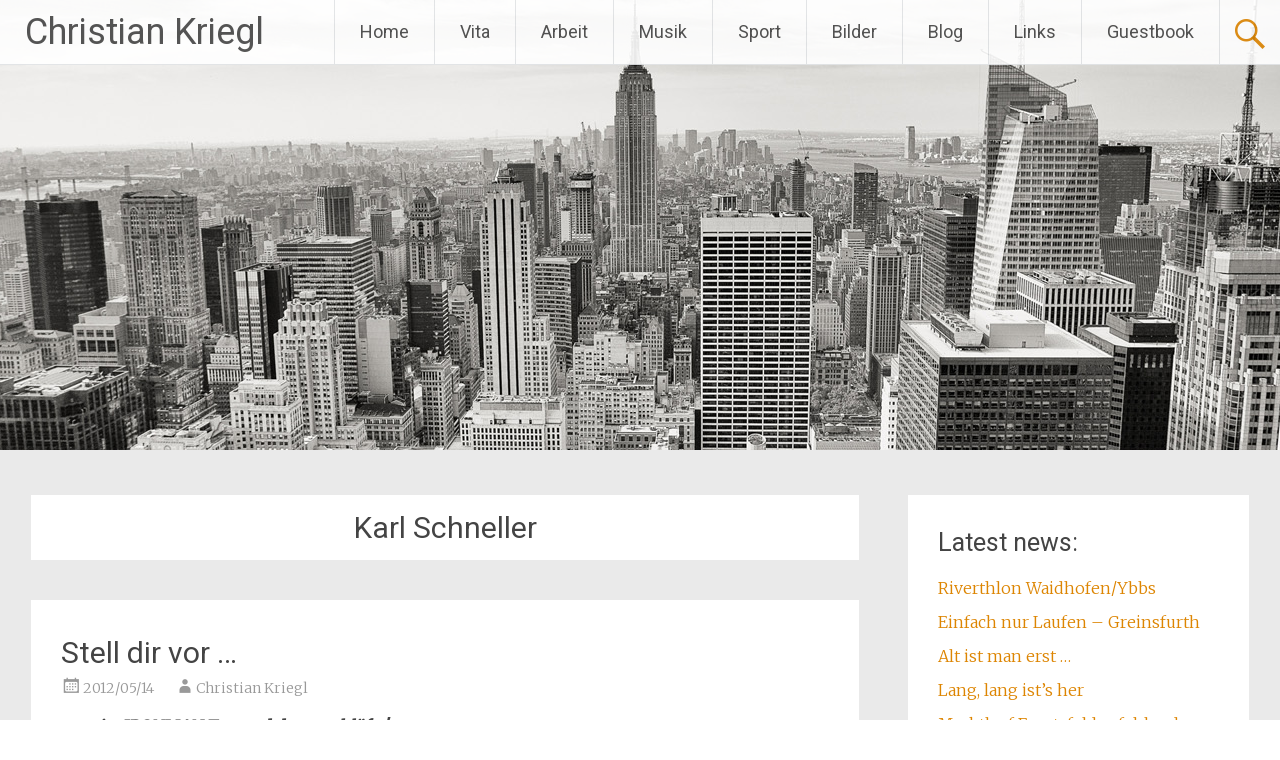

--- FILE ---
content_type: text/html; charset=UTF-8
request_url: http://www.reibl.eu/news/tag/karl-schneller/
body_size: 77234
content:
<!DOCTYPE html>
<html lang="de">
<head>
<meta charset="UTF-8">
<meta name="viewport" content="width=device-width, initial-scale=1">
<link rel="profile" href="https://gmpg.org/xfn/11">
<title>Karl Schneller &#8211; Christian Kriegl</title>
<meta name='robots' content='max-image-preview:large' />
<link rel='dns-prefetch' href='//secure.gravatar.com' />
<link rel='dns-prefetch' href='//stats.wp.com' />
<link rel='dns-prefetch' href='//fonts.googleapis.com' />
<link rel='dns-prefetch' href='//v0.wordpress.com' />
<link rel='dns-prefetch' href='//i0.wp.com' />
<link rel="alternate" type="application/rss+xml" title="Christian Kriegl &raquo; Feed" href="http://www.reibl.eu/feed/" />
<link rel="alternate" type="application/rss+xml" title="Christian Kriegl &raquo; Kommentar-Feed" href="http://www.reibl.eu/comments/feed/" />
<link rel="alternate" type="application/rss+xml" title="Christian Kriegl &raquo; Karl Schneller Schlagwort-Feed" href="http://www.reibl.eu/news/tag/karl-schneller/feed/" />
<style id='wp-img-auto-sizes-contain-inline-css' type='text/css'>
img:is([sizes=auto i],[sizes^="auto," i]){contain-intrinsic-size:3000px 1500px}
/*# sourceURL=wp-img-auto-sizes-contain-inline-css */
</style>
<style id='wp-emoji-styles-inline-css' type='text/css'>

	img.wp-smiley, img.emoji {
		display: inline !important;
		border: none !important;
		box-shadow: none !important;
		height: 1em !important;
		width: 1em !important;
		margin: 0 0.07em !important;
		vertical-align: -0.1em !important;
		background: none !important;
		padding: 0 !important;
	}
/*# sourceURL=wp-emoji-styles-inline-css */
</style>
<style id='wp-block-library-inline-css' type='text/css'>
:root{--wp-block-synced-color:#7a00df;--wp-block-synced-color--rgb:122,0,223;--wp-bound-block-color:var(--wp-block-synced-color);--wp-editor-canvas-background:#ddd;--wp-admin-theme-color:#007cba;--wp-admin-theme-color--rgb:0,124,186;--wp-admin-theme-color-darker-10:#006ba1;--wp-admin-theme-color-darker-10--rgb:0,107,160.5;--wp-admin-theme-color-darker-20:#005a87;--wp-admin-theme-color-darker-20--rgb:0,90,135;--wp-admin-border-width-focus:2px}@media (min-resolution:192dpi){:root{--wp-admin-border-width-focus:1.5px}}.wp-element-button{cursor:pointer}:root .has-very-light-gray-background-color{background-color:#eee}:root .has-very-dark-gray-background-color{background-color:#313131}:root .has-very-light-gray-color{color:#eee}:root .has-very-dark-gray-color{color:#313131}:root .has-vivid-green-cyan-to-vivid-cyan-blue-gradient-background{background:linear-gradient(135deg,#00d084,#0693e3)}:root .has-purple-crush-gradient-background{background:linear-gradient(135deg,#34e2e4,#4721fb 50%,#ab1dfe)}:root .has-hazy-dawn-gradient-background{background:linear-gradient(135deg,#faaca8,#dad0ec)}:root .has-subdued-olive-gradient-background{background:linear-gradient(135deg,#fafae1,#67a671)}:root .has-atomic-cream-gradient-background{background:linear-gradient(135deg,#fdd79a,#004a59)}:root .has-nightshade-gradient-background{background:linear-gradient(135deg,#330968,#31cdcf)}:root .has-midnight-gradient-background{background:linear-gradient(135deg,#020381,#2874fc)}:root{--wp--preset--font-size--normal:16px;--wp--preset--font-size--huge:42px}.has-regular-font-size{font-size:1em}.has-larger-font-size{font-size:2.625em}.has-normal-font-size{font-size:var(--wp--preset--font-size--normal)}.has-huge-font-size{font-size:var(--wp--preset--font-size--huge)}.has-text-align-center{text-align:center}.has-text-align-left{text-align:left}.has-text-align-right{text-align:right}.has-fit-text{white-space:nowrap!important}#end-resizable-editor-section{display:none}.aligncenter{clear:both}.items-justified-left{justify-content:flex-start}.items-justified-center{justify-content:center}.items-justified-right{justify-content:flex-end}.items-justified-space-between{justify-content:space-between}.screen-reader-text{border:0;clip-path:inset(50%);height:1px;margin:-1px;overflow:hidden;padding:0;position:absolute;width:1px;word-wrap:normal!important}.screen-reader-text:focus{background-color:#ddd;clip-path:none;color:#444;display:block;font-size:1em;height:auto;left:5px;line-height:normal;padding:15px 23px 14px;text-decoration:none;top:5px;width:auto;z-index:100000}html :where(.has-border-color){border-style:solid}html :where([style*=border-top-color]){border-top-style:solid}html :where([style*=border-right-color]){border-right-style:solid}html :where([style*=border-bottom-color]){border-bottom-style:solid}html :where([style*=border-left-color]){border-left-style:solid}html :where([style*=border-width]){border-style:solid}html :where([style*=border-top-width]){border-top-style:solid}html :where([style*=border-right-width]){border-right-style:solid}html :where([style*=border-bottom-width]){border-bottom-style:solid}html :where([style*=border-left-width]){border-left-style:solid}html :where(img[class*=wp-image-]){height:auto;max-width:100%}:where(figure){margin:0 0 1em}html :where(.is-position-sticky){--wp-admin--admin-bar--position-offset:var(--wp-admin--admin-bar--height,0px)}@media screen and (max-width:600px){html :where(.is-position-sticky){--wp-admin--admin-bar--position-offset:0px}}
.has-text-align-justify{text-align:justify;}

/*# sourceURL=wp-block-library-inline-css */
</style><style id='global-styles-inline-css' type='text/css'>
:root{--wp--preset--aspect-ratio--square: 1;--wp--preset--aspect-ratio--4-3: 4/3;--wp--preset--aspect-ratio--3-4: 3/4;--wp--preset--aspect-ratio--3-2: 3/2;--wp--preset--aspect-ratio--2-3: 2/3;--wp--preset--aspect-ratio--16-9: 16/9;--wp--preset--aspect-ratio--9-16: 9/16;--wp--preset--color--black: #000000;--wp--preset--color--cyan-bluish-gray: #abb8c3;--wp--preset--color--white: #ffffff;--wp--preset--color--pale-pink: #f78da7;--wp--preset--color--vivid-red: #cf2e2e;--wp--preset--color--luminous-vivid-orange: #ff6900;--wp--preset--color--luminous-vivid-amber: #fcb900;--wp--preset--color--light-green-cyan: #7bdcb5;--wp--preset--color--vivid-green-cyan: #00d084;--wp--preset--color--pale-cyan-blue: #8ed1fc;--wp--preset--color--vivid-cyan-blue: #0693e3;--wp--preset--color--vivid-purple: #9b51e0;--wp--preset--gradient--vivid-cyan-blue-to-vivid-purple: linear-gradient(135deg,rgb(6,147,227) 0%,rgb(155,81,224) 100%);--wp--preset--gradient--light-green-cyan-to-vivid-green-cyan: linear-gradient(135deg,rgb(122,220,180) 0%,rgb(0,208,130) 100%);--wp--preset--gradient--luminous-vivid-amber-to-luminous-vivid-orange: linear-gradient(135deg,rgb(252,185,0) 0%,rgb(255,105,0) 100%);--wp--preset--gradient--luminous-vivid-orange-to-vivid-red: linear-gradient(135deg,rgb(255,105,0) 0%,rgb(207,46,46) 100%);--wp--preset--gradient--very-light-gray-to-cyan-bluish-gray: linear-gradient(135deg,rgb(238,238,238) 0%,rgb(169,184,195) 100%);--wp--preset--gradient--cool-to-warm-spectrum: linear-gradient(135deg,rgb(74,234,220) 0%,rgb(151,120,209) 20%,rgb(207,42,186) 40%,rgb(238,44,130) 60%,rgb(251,105,98) 80%,rgb(254,248,76) 100%);--wp--preset--gradient--blush-light-purple: linear-gradient(135deg,rgb(255,206,236) 0%,rgb(152,150,240) 100%);--wp--preset--gradient--blush-bordeaux: linear-gradient(135deg,rgb(254,205,165) 0%,rgb(254,45,45) 50%,rgb(107,0,62) 100%);--wp--preset--gradient--luminous-dusk: linear-gradient(135deg,rgb(255,203,112) 0%,rgb(199,81,192) 50%,rgb(65,88,208) 100%);--wp--preset--gradient--pale-ocean: linear-gradient(135deg,rgb(255,245,203) 0%,rgb(182,227,212) 50%,rgb(51,167,181) 100%);--wp--preset--gradient--electric-grass: linear-gradient(135deg,rgb(202,248,128) 0%,rgb(113,206,126) 100%);--wp--preset--gradient--midnight: linear-gradient(135deg,rgb(2,3,129) 0%,rgb(40,116,252) 100%);--wp--preset--font-size--small: 13px;--wp--preset--font-size--medium: 20px;--wp--preset--font-size--large: 36px;--wp--preset--font-size--x-large: 42px;--wp--preset--spacing--20: 0.44rem;--wp--preset--spacing--30: 0.67rem;--wp--preset--spacing--40: 1rem;--wp--preset--spacing--50: 1.5rem;--wp--preset--spacing--60: 2.25rem;--wp--preset--spacing--70: 3.38rem;--wp--preset--spacing--80: 5.06rem;--wp--preset--shadow--natural: 6px 6px 9px rgba(0, 0, 0, 0.2);--wp--preset--shadow--deep: 12px 12px 50px rgba(0, 0, 0, 0.4);--wp--preset--shadow--sharp: 6px 6px 0px rgba(0, 0, 0, 0.2);--wp--preset--shadow--outlined: 6px 6px 0px -3px rgb(255, 255, 255), 6px 6px rgb(0, 0, 0);--wp--preset--shadow--crisp: 6px 6px 0px rgb(0, 0, 0);}:where(.is-layout-flex){gap: 0.5em;}:where(.is-layout-grid){gap: 0.5em;}body .is-layout-flex{display: flex;}.is-layout-flex{flex-wrap: wrap;align-items: center;}.is-layout-flex > :is(*, div){margin: 0;}body .is-layout-grid{display: grid;}.is-layout-grid > :is(*, div){margin: 0;}:where(.wp-block-columns.is-layout-flex){gap: 2em;}:where(.wp-block-columns.is-layout-grid){gap: 2em;}:where(.wp-block-post-template.is-layout-flex){gap: 1.25em;}:where(.wp-block-post-template.is-layout-grid){gap: 1.25em;}.has-black-color{color: var(--wp--preset--color--black) !important;}.has-cyan-bluish-gray-color{color: var(--wp--preset--color--cyan-bluish-gray) !important;}.has-white-color{color: var(--wp--preset--color--white) !important;}.has-pale-pink-color{color: var(--wp--preset--color--pale-pink) !important;}.has-vivid-red-color{color: var(--wp--preset--color--vivid-red) !important;}.has-luminous-vivid-orange-color{color: var(--wp--preset--color--luminous-vivid-orange) !important;}.has-luminous-vivid-amber-color{color: var(--wp--preset--color--luminous-vivid-amber) !important;}.has-light-green-cyan-color{color: var(--wp--preset--color--light-green-cyan) !important;}.has-vivid-green-cyan-color{color: var(--wp--preset--color--vivid-green-cyan) !important;}.has-pale-cyan-blue-color{color: var(--wp--preset--color--pale-cyan-blue) !important;}.has-vivid-cyan-blue-color{color: var(--wp--preset--color--vivid-cyan-blue) !important;}.has-vivid-purple-color{color: var(--wp--preset--color--vivid-purple) !important;}.has-black-background-color{background-color: var(--wp--preset--color--black) !important;}.has-cyan-bluish-gray-background-color{background-color: var(--wp--preset--color--cyan-bluish-gray) !important;}.has-white-background-color{background-color: var(--wp--preset--color--white) !important;}.has-pale-pink-background-color{background-color: var(--wp--preset--color--pale-pink) !important;}.has-vivid-red-background-color{background-color: var(--wp--preset--color--vivid-red) !important;}.has-luminous-vivid-orange-background-color{background-color: var(--wp--preset--color--luminous-vivid-orange) !important;}.has-luminous-vivid-amber-background-color{background-color: var(--wp--preset--color--luminous-vivid-amber) !important;}.has-light-green-cyan-background-color{background-color: var(--wp--preset--color--light-green-cyan) !important;}.has-vivid-green-cyan-background-color{background-color: var(--wp--preset--color--vivid-green-cyan) !important;}.has-pale-cyan-blue-background-color{background-color: var(--wp--preset--color--pale-cyan-blue) !important;}.has-vivid-cyan-blue-background-color{background-color: var(--wp--preset--color--vivid-cyan-blue) !important;}.has-vivid-purple-background-color{background-color: var(--wp--preset--color--vivid-purple) !important;}.has-black-border-color{border-color: var(--wp--preset--color--black) !important;}.has-cyan-bluish-gray-border-color{border-color: var(--wp--preset--color--cyan-bluish-gray) !important;}.has-white-border-color{border-color: var(--wp--preset--color--white) !important;}.has-pale-pink-border-color{border-color: var(--wp--preset--color--pale-pink) !important;}.has-vivid-red-border-color{border-color: var(--wp--preset--color--vivid-red) !important;}.has-luminous-vivid-orange-border-color{border-color: var(--wp--preset--color--luminous-vivid-orange) !important;}.has-luminous-vivid-amber-border-color{border-color: var(--wp--preset--color--luminous-vivid-amber) !important;}.has-light-green-cyan-border-color{border-color: var(--wp--preset--color--light-green-cyan) !important;}.has-vivid-green-cyan-border-color{border-color: var(--wp--preset--color--vivid-green-cyan) !important;}.has-pale-cyan-blue-border-color{border-color: var(--wp--preset--color--pale-cyan-blue) !important;}.has-vivid-cyan-blue-border-color{border-color: var(--wp--preset--color--vivid-cyan-blue) !important;}.has-vivid-purple-border-color{border-color: var(--wp--preset--color--vivid-purple) !important;}.has-vivid-cyan-blue-to-vivid-purple-gradient-background{background: var(--wp--preset--gradient--vivid-cyan-blue-to-vivid-purple) !important;}.has-light-green-cyan-to-vivid-green-cyan-gradient-background{background: var(--wp--preset--gradient--light-green-cyan-to-vivid-green-cyan) !important;}.has-luminous-vivid-amber-to-luminous-vivid-orange-gradient-background{background: var(--wp--preset--gradient--luminous-vivid-amber-to-luminous-vivid-orange) !important;}.has-luminous-vivid-orange-to-vivid-red-gradient-background{background: var(--wp--preset--gradient--luminous-vivid-orange-to-vivid-red) !important;}.has-very-light-gray-to-cyan-bluish-gray-gradient-background{background: var(--wp--preset--gradient--very-light-gray-to-cyan-bluish-gray) !important;}.has-cool-to-warm-spectrum-gradient-background{background: var(--wp--preset--gradient--cool-to-warm-spectrum) !important;}.has-blush-light-purple-gradient-background{background: var(--wp--preset--gradient--blush-light-purple) !important;}.has-blush-bordeaux-gradient-background{background: var(--wp--preset--gradient--blush-bordeaux) !important;}.has-luminous-dusk-gradient-background{background: var(--wp--preset--gradient--luminous-dusk) !important;}.has-pale-ocean-gradient-background{background: var(--wp--preset--gradient--pale-ocean) !important;}.has-electric-grass-gradient-background{background: var(--wp--preset--gradient--electric-grass) !important;}.has-midnight-gradient-background{background: var(--wp--preset--gradient--midnight) !important;}.has-small-font-size{font-size: var(--wp--preset--font-size--small) !important;}.has-medium-font-size{font-size: var(--wp--preset--font-size--medium) !important;}.has-large-font-size{font-size: var(--wp--preset--font-size--large) !important;}.has-x-large-font-size{font-size: var(--wp--preset--font-size--x-large) !important;}
/*# sourceURL=global-styles-inline-css */
</style>

<style id='classic-theme-styles-inline-css' type='text/css'>
/*! This file is auto-generated */
.wp-block-button__link{color:#fff;background-color:#32373c;border-radius:9999px;box-shadow:none;text-decoration:none;padding:calc(.667em + 2px) calc(1.333em + 2px);font-size:1.125em}.wp-block-file__button{background:#32373c;color:#fff;text-decoration:none}
/*# sourceURL=/wp-includes/css/classic-themes.min.css */
</style>
<link rel='stylesheet' id='radiate-style-css' href='http://www.reibl.eu/wp-content/themes/radiate/style.css?ver=6.9' type='text/css' media='all' />
<link rel='stylesheet' id='radiate-google-fonts-css' href='//fonts.googleapis.com/css?family=Roboto%7CMerriweather%3A400%2C300&#038;display=swap&#038;ver=6.9' type='text/css' media='all' />
<link rel='stylesheet' id='radiate-genericons-css' href='http://www.reibl.eu/wp-content/themes/radiate/genericons/genericons.css?ver=3.3.1' type='text/css' media='all' />
<link rel='stylesheet' id='jetpack_css-css' href='http://www.reibl.eu/wp-content/plugins/jetpack/css/jetpack.css?ver=13.3.2' type='text/css' media='all' />
<script type="text/javascript" src="http://www.reibl.eu/wp-includes/js/jquery/jquery.min.js?ver=3.7.1" id="jquery-core-js"></script>
<script type="text/javascript" src="http://www.reibl.eu/wp-includes/js/jquery/jquery-migrate.min.js?ver=3.4.1" id="jquery-migrate-js"></script>
<link rel="https://api.w.org/" href="http://www.reibl.eu/wp-json/" /><link rel="alternate" title="JSON" type="application/json" href="http://www.reibl.eu/wp-json/wp/v2/tags/222" /><link rel="EditURI" type="application/rsd+xml" title="RSD" href="http://www.reibl.eu/xmlrpc.php?rsd" />
<meta name="generator" content="WordPress 6.9" />
	<style>img#wpstats{display:none}</style>
				<style type="text/css"> blockquote{border-color:#EAEAEA #EAEAEA #EAEAEA #dd8502}.site-title a:hover,a{color:#dd8502}#masthead .search-form,.main-navigation a:hover,.main-navigation ul li ul li a:hover,.main-navigation ul li ul li:hover>a,.main-navigation ul li.current-menu-ancestor a,.main-navigation ul li.current-menu-item a,.main-navigation ul li.current-menu-item ul li a:hover,.main-navigation ul li.current_page_ancestor a,.main-navigation ul li.current_page_item a,.main-navigation ul li:hover>a{background-color:#dd8502}.header-search-icon:before{color:#dd8502}button,input[type=button],input[type=reset],input[type=submit]{background-color:#dd8502}#content .comments-area a.comment-edit-link:hover,#content .comments-area a.comment-permalink:hover,#content .comments-area article header cite a:hover,#content .entry-meta span a:hover,#content .entry-title a:hover,.comment .comment-reply-link:hover,.comments-area .comment-author-link a:hover,.entry-meta span:hover,.site-header .menu-toggle,.site-header .menu-toggle:hover{color:#dd8502}.main-small-navigation ul li ul li a:hover,.main-small-navigation ul li:hover,.main-small-navigation ul li a:hover,.main-small-navigation ul li ul li:hover>a,.main-small-navigation ul > .current_page_item, .main-small-navigation ul > .current-menu-item,.main-small-navigation ul li.current-menu-item ul li a:hover{background-color:#dd8502}#featured_pages a.more-link:hover{border-color:#dd8502;color:#dd8502}a#back-top:before{background-color:#dd8502}a#scroll-up span{color:#dd8502}
			.woocommerce ul.products li.product .onsale,.woocommerce span.onsale,.woocommerce #respond input#submit:hover, .woocommerce a.button:hover,
			.wocommerce button.button:hover, .woocommerce input.button:hover, .woocommerce #respond input#submit.alt:hover, .woocommerce a.button.alt:hover,
			.woocommerce button.button.alt:hover, .woocommerce input.button.alt:hover {background-color: #dd8502}
			.woocommerce .woocommerce-message::before { color: #dd8502; }
			.main-small-navigation ul li ul li.current-menu-item > a { background: #dd8502; }

			@media (max-width: 768px){.better-responsive-menu .sub-toggle{background:#ab5300}}</style>
		<script type="text/javascript" src="http://www.reibl.eu/wp-content/plugins/si-captcha-for-wordpress/captcha/si_captcha.js?ver=1768433765"></script>
<!-- begin SI CAPTCHA Anti-Spam - login/register form style -->
<style type="text/css">
.si_captcha_small { width:175px; height:45px; padding-top:10px; padding-bottom:10px; }
.si_captcha_large { width:250px; height:60px; padding-top:10px; padding-bottom:10px; }
img#si_image_com { border-style:none; margin:0; padding-right:5px; float:left; }
img#si_image_reg { border-style:none; margin:0; padding-right:5px; float:left; }
img#si_image_log { border-style:none; margin:0; padding-right:5px; float:left; }
img#si_image_side_login { border-style:none; margin:0; padding-right:5px; float:left; }
img#si_image_checkout { border-style:none; margin:0; padding-right:5px; float:left; }
img#si_image_jetpack { border-style:none; margin:0; padding-right:5px; float:left; }
img#si_image_bbpress_topic { border-style:none; margin:0; padding-right:5px; float:left; }
.si_captcha_refresh { border-style:none; margin:0; vertical-align:bottom; }
div#si_captcha_input { display:block; padding-top:15px; padding-bottom:5px; }
label#si_captcha_code_label { margin:0; }
input#si_captcha_code_input { width:65px; }
p#si_captcha_code_p { clear: left; padding-top:10px; }
.si-captcha-jetpack-error { color:#DC3232; }
</style>
<!-- end SI CAPTCHA Anti-Spam - login/register form style -->

<!-- Jetpack Open Graph Tags -->
<meta property="og:type" content="website" />
<meta property="og:title" content="Karl Schneller &#8211; Christian Kriegl" />
<meta property="og:url" content="http://www.reibl.eu/news/tag/karl-schneller/" />
<meta property="og:site_name" content="Christian Kriegl" />
<meta property="og:image" content="https://s0.wp.com/i/blank.jpg" />
<meta property="og:image:alt" content="" />
<meta property="og:locale" content="de_DE" />

<!-- End Jetpack Open Graph Tags -->
		<style type="text/css" id="custom-header-css">
			#parallax-bg {
			background-image: url('http://www.reibl.eu/wp-content/themes/radiate/images/header/header-image-one.jpg'); background-repeat: repeat-x; background-position: center top; background-attachment: scroll;			}

			#masthead {
				margin-bottom: 450px;
			}

			@media only screen and (max-width: 600px) {
				#masthead {
					margin-bottom: 382px;
				}
			}
		</style>
			<style type="text/css" id="custom-background-css">
			body.custom-background {
				background: none !important;
			}

			#content {
			background-color: #EAEAEA;			}
		</style>
	</head>

<body class="archive tag tag-karl-schneller tag-222 wp-embed-responsive wp-theme-radiate full-width-menu better-responsive-menu">


<div id="parallax-bg">
	</div>
<div id="page" class="hfeed site">
	<a class="skip-link screen-reader-text" href="#content">Zum Inhalt springen</a>

		<header id="masthead" class="site-header" role="banner">
		<div class="header-wrap clearfix">
			<div class="site-branding">
                           <h3 class="site-title"><a href="http://www.reibl.eu/" title="Christian Kriegl" rel="home">Christian Kriegl</a></h3>
                                       <p class="site-description">Triathlet &amp; Musiker</p>
            			</div>

							<div class="header-search-icon"></div>
				<form role="search" method="get" class="search-form" action="http://www.reibl.eu/">
	<label>
		<span class="screen-reader-text">Suche nach:</span>
		<input type="search" class="search-field" placeholder="Suchen &hellip;" value="" name="s">
	</label>
	<input type="submit" class="search-submit" value="Suchen">
</form>

			<nav id="site-navigation" class="main-navigation" role="navigation">
				<h4 class="menu-toggle"></h4>

				<div class="menu-primary-container"><ul id="menu-oben" class="clearfix "><li id="menu-item-3580" class="menu-item menu-item-type-post_type menu-item-object-page menu-item-home menu-item-3580"><a href="http://www.reibl.eu/">Home</a></li>
<li id="menu-item-3592" class="menu-item menu-item-type-post_type menu-item-object-page menu-item-3592"><a href="http://www.reibl.eu/privates/" title="Lebenslauf">Vita</a></li>
<li id="menu-item-3581" class="menu-item menu-item-type-post_type menu-item-object-page menu-item-3581"><a href="http://www.reibl.eu/arbeit/">Arbeit</a></li>
<li id="menu-item-3582" class="menu-item menu-item-type-post_type menu-item-object-page menu-item-3582"><a href="http://www.reibl.eu/musik/">Musik</a></li>
<li id="menu-item-3583" class="menu-item menu-item-type-post_type menu-item-object-page menu-item-has-children menu-item-3583"><a href="http://www.reibl.eu/sport/">Sport</a>
<ul class="sub-menu">
	<li id="menu-item-3585" class="menu-item menu-item-type-post_type menu-item-object-page menu-item-3585"><a href="http://www.reibl.eu/sport/wie-alles-begann/">Wie alles begann!</a></li>
	<li id="menu-item-3596" class="menu-item menu-item-type-post_type menu-item-object-page menu-item-3596"><a href="http://www.reibl.eu/bestzeiten/">Bestzeiten</a></li>
	<li id="menu-item-3593" class="menu-item menu-item-type-post_type menu-item-object-page menu-item-3593"><a href="http://www.reibl.eu/saison/">Saison 2015</a></li>
	<li id="menu-item-3628" class="menu-item menu-item-type-post_type menu-item-object-page menu-item-has-children menu-item-3628"><a href="http://www.reibl.eu/sport/ergebnisse2015/">Ergebnisse 2015</a>
	<ul class="sub-menu">
		<li id="menu-item-3598" class="menu-item menu-item-type-post_type menu-item-object-page menu-item-3598"><a href="http://www.reibl.eu/sport/ergebnisse2012/">Ergebnisse 2012</a></li>
		<li id="menu-item-3595" class="menu-item menu-item-type-post_type menu-item-object-page menu-item-3595"><a href="http://www.reibl.eu/sport/ergebnisse2011/">Ergebnisse 2011</a></li>
		<li id="menu-item-3586" class="menu-item menu-item-type-post_type menu-item-object-page menu-item-3586"><a href="http://www.reibl.eu/results2010/">Ergebnisse 2010</a></li>
	</ul>
</li>
	<li id="menu-item-3584" class="menu-item menu-item-type-post_type menu-item-object-page menu-item-3584"><a href="http://www.reibl.eu/sport/materialworld/">Material World</a></li>
	<li id="menu-item-1582" class="menu-item menu-item-type-taxonomy menu-item-object-category menu-item-1582"><a href="http://www.reibl.eu/news/category/sport/material-news/">Material News</a></li>
</ul>
</li>
<li id="menu-item-3597" class="menu-item menu-item-type-post_type menu-item-object-page menu-item-has-children menu-item-3597"><a href="http://www.reibl.eu/bilder/">Bilder</a>
<ul class="sub-menu">
	<li id="menu-item-3664" class="menu-item menu-item-type-post_type menu-item-object-page menu-item-3664"><a href="http://www.reibl.eu/bilder/bilder2012/">Bilder 2012</a></li>
	<li id="menu-item-3590" class="menu-item menu-item-type-post_type menu-item-object-page menu-item-3590"><a href="http://www.reibl.eu/bilder/bilder2011/">Bilder 2011</a></li>
	<li id="menu-item-3594" class="menu-item menu-item-type-post_type menu-item-object-page menu-item-3594"><a href="http://www.reibl.eu/bilder/bilder2010/">Bilder 2010</a></li>
	<li id="menu-item-3591" class="menu-item menu-item-type-post_type menu-item-object-page menu-item-3591"><a href="http://www.reibl.eu/bilder/bilder2009/">Bilder 2009</a></li>
</ul>
</li>
<li id="menu-item-3587" class="menu-item menu-item-type-post_type menu-item-object-page current_page_parent menu-item-3587"><a href="http://www.reibl.eu/blog/">Blog</a></li>
<li id="menu-item-3588" class="menu-item menu-item-type-post_type menu-item-object-page menu-item-3588"><a href="http://www.reibl.eu/links/">Links</a></li>
<li id="menu-item-3589" class="menu-item menu-item-type-post_type menu-item-object-page menu-item-3589"><a href="http://www.reibl.eu/guestbook/">Guestbook</a></li>
</ul></div>			</nav><!-- #site-navigation -->
		</div><!-- .inner-wrap header-wrap -->
	</header><!-- #masthead -->

	<div id="content" class="site-content">
		<div class="inner-wrap clearfix">

	<section id="primary" class="content-area">
		<main id="main" class="site-main" role="main">

		
			<header class="page-header">
				<h1 class="page-title">
					Karl Schneller				</h1>
							</header><!-- .page-header -->

						
				
<article id="post-3398" class="post-3398 post type-post status-publish format-standard hentry category-sport tag-ironman tag-karl-schneller">

	
	<header class="entry-header">
		<h2 class="entry-title"><a href="http://www.reibl.eu/news/2012/ironmanverschlafen/" rel="bookmark">Stell dir vor &#8230;</a></h2>

					<div class="entry-meta">
				<span class="posted-on"><a href="http://www.reibl.eu/news/2012/ironmanverschlafen/" rel="bookmark"><time class="entry-date published" datetime="2012-05-14T08:26:44+02:00">2012/05/14</time></a></span><span class="byline"><span class="author vcard"><a class="url fn n" href="http://www.reibl.eu/news/author/christian/">Christian Kriegl</a></span></span>			</div><!-- .entry-meta -->
			</header><!-- .entry-header -->

			<div class="entry-content">
			<p><em><strong>&#8230; es ist IRONMAN Tag und du verschläfst!</strong></em></p>
<p><a href="https://i0.wp.com/www.reibl.eu/wp-content/uploads/2012/05/verschlafen.jpg" target="_blank"><img fetchpriority="high" decoding="async" class="alignleft  wp-image-3399" title="verschlafen" src="https://i0.wp.com/www.reibl.eu/wp-content/uploads/2012/05/verschlafen.jpg?resize=295%2C223" alt="" width="295" height="223" data-recalc-dims="1" /></a>Hab ja schon vieles gehört, aber dass jemand den Start eines (<em>seines!</em>) IRONMAN Bewerbes verschläft (bzw. fast verschläft) ist mir neu. Noch dazu wenn es sich dabei um einen PRO handelt. Ist aber so geschehen, beim zum letzten Mal ausgetragenen <strong>IRONMAN St. George</strong> in Utah. Sind aber eben auch nur Menschen 🙂 <a href="http://www.trishdeimracing.com/2012/05/ironman-st-george-race-update.html" target="_blank">Hier</a> gibt es die Story.</p>
<p>Irgendwie kann und will ich mir das auch nicht wirklich vorstellen. Welchen (unnötigen) Stress man dadurch bekommt oder viel schlimmer noch: 6-9 Monate Training, ausgerichtet auf diesen einen Tag, umsonst! Unvorstellbar.</p>
<p>Was lernen wir daraus? Man sollte sich nicht zusehr aufs &#8222;wieder aufstehen müssen&#8220; konzentrieren beim Schlafen gehen, sondern vielleicht ein gutes Glas trockenen, schweren Rotwein stattdessen trinken, dann schläft es sich viel leichter ein 😉 Hilft zumindest bei mir. Ist ohnehin ein Tag wie jeder andere auch, man steht halt nur etwas früher auf. Also warum sollte man ausgerechnet an diesem einen Tag verschlafen???</p>
<p>RATS-Amstetten Vereinskollege <strong>Karl Schneller</strong> wird seinen Start am Samstag beim <strong>IRONMAN</strong> auf <strong>Lanzarote</strong> sicher nicht verschlafen, dessen bin ich mir sicher. Viel Glück und viel Erfolg, lass es ordentlich krachen!</p>
					</div><!-- .entry-content -->
	
	<footer class="entry-meta">
									<span class="cat-links">
				<a href="http://www.reibl.eu/news/category/sport/" rel="category tag">Sport</a>			</span>
			
							<span class="tags-links">
				<a href="http://www.reibl.eu/news/tag/ironman/" rel="tag">Ironman</a>, <a href="http://www.reibl.eu/news/tag/karl-schneller/" rel="tag">Karl Schneller</a>			</span>
					
					<span class="comments-link"><a href="http://www.reibl.eu/news/2012/ironmanverschlafen/#respond">Einen Kommentar hinterlassen</a></span>
		
			</footer><!-- .entry-meta -->
</article><!-- #post-## -->

			
				
<article id="post-3361" class="post-3361 post type-post status-publish format-standard hentry category-rennbericht category-sport tag-just-4-fun tag-karl-schneller tag-obergrafendorf tag-viktoria-schenk">

	
	<header class="entry-header">
		<h2 class="entry-title"><a href="http://www.reibl.eu/news/2012/saisonauftaktobergrafendorf/" rel="bookmark">TRIA Saisonauftakt Obergrafendorf</a></h2>

					<div class="entry-meta">
				<span class="posted-on"><a href="http://www.reibl.eu/news/2012/saisonauftaktobergrafendorf/" rel="bookmark"><time class="entry-date published" datetime="2012-05-06T20:05:06+02:00">2012/05/06</time></a></span><span class="byline"><span class="author vcard"><a class="url fn n" href="http://www.reibl.eu/news/author/christian/">Christian Kriegl</a></span></span>			</div><!-- .entry-meta -->
			</header><!-- .entry-header -->

			<div class="entry-content">
			<p>Erwarte nichts und du wirst nicht enttäuscht!</p>
<p>Vorneweg: Bin mit dem Saisonauftakt am Samstag beim Triathlon in Obergrafendorf EXTREM zufrieden! So schnell wie heuer war ich dort überhaupt noch nie! Und das obwohl ich überhaupt keine Erwartungen hatte und bei weitem nicht mit so einem Ergebnis rechnete. Warum? Naja, aus diversen Gründen sehe ich das Wasser im Hallenbad im Moment max 1mal pro Woche und auch am Rad hab ich seit dem Trainingslager auf Fuerteventura keine 400km mehr absolviert. Also nicht wirklich viel. Warum es dennoch lief? Ma was es net 🙂 Aber der Reihe nach!</p>
<div><a href="http://www.reibl.eu/news/2012/saisonauftaktobergrafendorf/#more-3361" class="more-link">More about TRIA Saisonauftakt Obergrafendorf (&#8230;)</a></div>
					</div><!-- .entry-content -->
	
	<footer class="entry-meta">
									<span class="cat-links">
				<a href="http://www.reibl.eu/news/category/sport/rennbericht/" rel="category tag">Rennbericht</a>, <a href="http://www.reibl.eu/news/category/sport/" rel="category tag">Sport</a>			</span>
			
							<span class="tags-links">
				<a href="http://www.reibl.eu/news/tag/just-4-fun/" rel="tag">just-4-fun</a>, <a href="http://www.reibl.eu/news/tag/karl-schneller/" rel="tag">Karl Schneller</a>, <a href="http://www.reibl.eu/news/tag/obergrafendorf/" rel="tag">Obergrafendorf</a>, <a href="http://www.reibl.eu/news/tag/viktoria-schenk/" rel="tag">Viktoria Schenk</a>			</span>
					
					<span class="comments-link"><a href="http://www.reibl.eu/news/2012/saisonauftaktobergrafendorf/#comments">Ein Kommentar</a></span>
		
			</footer><!-- .entry-meta -->
</article><!-- #post-## -->

			
				
<article id="post-3328" class="post-3328 post type-post status-publish format-standard hentry category-rennbericht category-sport tag-bernhard-keller tag-just-4-fun tag-karl-schneller tag-marathon tag-vienna-city-marathon">

	
	<header class="entry-header">
		<h2 class="entry-title"><a href="http://www.reibl.eu/news/2012/viennacitymarathon2012/" rel="bookmark">Vienna City Marathon 2012 &#8211; Race Report</a></h2>

					<div class="entry-meta">
				<span class="posted-on"><a href="http://www.reibl.eu/news/2012/viennacitymarathon2012/" rel="bookmark"><time class="entry-date published" datetime="2012-04-16T13:11:39+02:00">2012/04/16</time></a></span><span class="byline"><span class="author vcard"><a class="url fn n" href="http://www.reibl.eu/news/author/christian/">Christian Kriegl</a></span></span>			</div><!-- .entry-meta -->
			</header><!-- .entry-header -->

			<div class="entry-content">
			<p>Was soll man dazu eigentlich sagen? Schwierig!<br />
<figure id="attachment_3336" aria-describedby="caption-attachment-3336" style="width: 274px" class="wp-caption alignleft"><a href="https://i0.wp.com/www.reibl.eu/wp-content/uploads/2012/04/IMG_2811_s.jpg"><img decoding="async" src="https://i0.wp.com/www.reibl.eu/wp-content/uploads/2012/04/IMG_2811_s.jpg?resize=274%2C411" alt="" title="IMG_2811_s" width="274" height="411" class="size-full wp-image-3336" data-recalc-dims="1" /></a><figcaption id="caption-attachment-3336" class="wp-caption-text">Am letzten Kilometer</figcaption></figure><br />
Genau wie letztes Jahr hat mich auch heuer ein ungeplanter, aber dringend notwendiger, Boxenstopp ausgebremst und mich um eine mögliche erste sub3h Zeit gebracht. Aber was soll&#8217;s, was man nicht ändern kann ist auch nicht wert sich darüber großartig zu ärgern. Natürlich, wenn ich sagen würde, mich würds kein bißchen stören wär&#8217;s auch falsch, aber es war ja eigentlich von haus aus als just-4-fun Bewerb geplant. Eigentlich.</p>
<p>Anmeldung vor <strong>5 Wochen</strong> mit dem Hintergedanken, dass ich ja ohnehin unten bin und bereits den ersten Teil der Staffel (16,2KM) laufe, also kann ich auch gemütlich und locker, just-4-fun eben, den Rest laufen. Anmeldung daher auch im 3h30min Startblock. Da hab ich aber die Rechnung noch ohne den Wirten mit Namen Karl Schneller gemacht 😉 Vor 3 Wochen lief ich dann gemeinsam mit Karl den Halbmarathon in Ardagger in 1h27min relativ locker (siehe <a href="http://www.reibl.eu/news/2012/donauauhalbmarathon2012" title="Donau-Au Halbmarathon 2012" target="_blank">hier</a>) und ab diesem Zeitpunkt aktivierte sich dann ungefragter Weise doch wieder hin und wieder der &#8222;Wettkampfmodus&#8220; 🙂 Gedanke war ungefähr so: Wenn du die 1h27 so &#8222;locker&#8220; gelaufen bist, dann kannst ja auch den ganzen in sub3h versuchen. Einfach den ersten HM noch rund 90sec langsamer angehen und schon sollte das absolut machbar sein &#8230; Tja, sollte ja auch eigentlich (fast) recht behalten.</p>
<div><a href="http://www.reibl.eu/news/2012/viennacitymarathon2012/#more-3328" class="more-link">More about Vienna City Marathon (&#8230;)</a></div>
					</div><!-- .entry-content -->
	
	<footer class="entry-meta">
									<span class="cat-links">
				<a href="http://www.reibl.eu/news/category/sport/rennbericht/" rel="category tag">Rennbericht</a>, <a href="http://www.reibl.eu/news/category/sport/" rel="category tag">Sport</a>			</span>
			
							<span class="tags-links">
				<a href="http://www.reibl.eu/news/tag/bernhard-keller/" rel="tag">Bernhard Keller</a>, <a href="http://www.reibl.eu/news/tag/just-4-fun/" rel="tag">just-4-fun</a>, <a href="http://www.reibl.eu/news/tag/karl-schneller/" rel="tag">Karl Schneller</a>, <a href="http://www.reibl.eu/news/tag/marathon/" rel="tag">Marathon</a>, <a href="http://www.reibl.eu/news/tag/vienna-city-marathon/" rel="tag">Vienna City Marathon</a>			</span>
					
					<span class="comments-link"><a href="http://www.reibl.eu/news/2012/viennacitymarathon2012/#comments">2 Kommentare</a></span>
		
			</footer><!-- .entry-meta -->
</article><!-- #post-## -->

			
				
<article id="post-3276" class="post-3276 post type-post status-publish format-standard hentry category-rennbericht category-sport tag-ardagger tag-bernhard-keller tag-donau-au tag-halbmarathon tag-just-4-fun tag-karl-schneller">

	
	<header class="entry-header">
		<h2 class="entry-title"><a href="http://www.reibl.eu/news/2012/donauauhalbmarathon2012/" rel="bookmark">Donau-Au Halbmarathon 2012</a></h2>

					<div class="entry-meta">
				<span class="posted-on"><a href="http://www.reibl.eu/news/2012/donauauhalbmarathon2012/" rel="bookmark"><time class="entry-date published" datetime="2012-03-24T20:07:59+01:00">2012/03/24</time></a></span><span class="byline"><span class="author vcard"><a class="url fn n" href="http://www.reibl.eu/news/author/christian/">Christian Kriegl</a></span></span>			</div><!-- .entry-meta -->
			</header><!-- .entry-header -->

			<div class="entry-content">
			<p><em><strong>&#8230; just-4-fun Teil1</strong></em></p>
<p><a href="https://i0.wp.com/www.reibl.eu/wp-content/uploads/2012/03/Ardagger2012.jpg"><img decoding="async" src="https://i0.wp.com/www.reibl.eu/wp-content/uploads/2012/03/Ardagger2012.jpg?resize=364%2C284" alt="" title="Donau-Au Halbmarathon Ardagger 2012" width="364" height="284" class="alignleft size-full wp-image-3280" data-recalc-dims="1" /></a>Nachdem letztes Jahr <strong><a href="http://www.innerer-schweinehund.at" target="_blank">[ko:dsch] Bernd Keller</a></strong> für mich den Tempomacher spielte und mir zu einer neuen Bestzeit über die HM-Distanz verhalf durfte ich heute (gemeinsam mit Andi Fink, hat sich kurzfristig so ergeben) Tempomacher für meinen Vereinskollegen <strong>Karl Schneller</strong> spielen. Karl wird ja in wenigen Wochen beim IRONMAN auf Lanzarote an der Startlinie stehen.</p>
<p>Bei nahezu idealen Wettkampfbedingungen versuchten wir also seine Vorgabe von ~1:27 in die Tat umzusetzen, was uns mit 1:27:12 (ich) bzw 1:27:17 (Karl) und 1:27:35 (Andi) auch nahezu perfekt gelang. Hut ab, was Karl mit seinen 48 Jahren noch an Leistung bringt. Ist ja nicht mehr der jüngste, lässt aber viele Junge Alt aussehen, weil er ihnen gnadenlos um die Ohren läuft.</p>
<p>Da ich ja heuer keinen IRONMAN mache und daher auch nicht nach Plan trainiere war es für mich der erste der &#8222;just-4-fun&#8220; Wettkämpfe. Einfach ohne Druck schauen was rauskommt. War der perfekte Start, da ich definitiv schon mehrmals weit &#8222;ang&#8217;schossener&#8220; war nach einem HM als heute. Ging relativ locker (jaja, alles ist relativ, ich weiß ;-)) von der Hand. Mal schauen, was in drei Wochen beim nächsten &#8222;just-4-fun&#8220; Wettkampf (Staffelmarathon mit Musikkollegen beim Vienna City Marathon) rauskommt &#8230;</p>
<p>Achja, so nebenbei lief ich heute auf Platz 15 Gesamt und Platz 4 in meiner AK &#8230;</p>
<p>Fotos vom Donau-Au Halbmarathon in Ardagger gibt es <a href="https://picasaweb.google.com/116596099282624525209/20120324DonauAuHalbmarathonArdagger" title="Fotos Donau-Au Halbmarathon Ardagger 2012" target="_blank">hier</a>! Die Ergebnisse der einzelnen Bewerbe <a href="http://fitlike.at/fitlike/events/results_show.php?EventNr=18605" title="Ergebnisse Donau-Au Halbmarathon Ardagger 2012" target="_blank">hier</a>!</p>
					</div><!-- .entry-content -->
	
	<footer class="entry-meta">
									<span class="cat-links">
				<a href="http://www.reibl.eu/news/category/sport/rennbericht/" rel="category tag">Rennbericht</a>, <a href="http://www.reibl.eu/news/category/sport/" rel="category tag">Sport</a>			</span>
			
							<span class="tags-links">
				<a href="http://www.reibl.eu/news/tag/ardagger/" rel="tag">Ardagger</a>, <a href="http://www.reibl.eu/news/tag/bernhard-keller/" rel="tag">Bernhard Keller</a>, <a href="http://www.reibl.eu/news/tag/donau-au/" rel="tag">Donau-Au</a>, <a href="http://www.reibl.eu/news/tag/halbmarathon/" rel="tag">Halbmarathon</a>, <a href="http://www.reibl.eu/news/tag/just-4-fun/" rel="tag">just-4-fun</a>, <a href="http://www.reibl.eu/news/tag/karl-schneller/" rel="tag">Karl Schneller</a>			</span>
					
					<span class="comments-link"><a href="http://www.reibl.eu/news/2012/donauauhalbmarathon2012/#comments">Ein Kommentar</a></span>
		
			</footer><!-- .entry-meta -->
</article><!-- #post-## -->

			
				
<article id="post-3220" class="post-3220 post type-post status-publish format-standard hentry category-sport tag-bernd-keller tag-fuerteventura tag-karl-schneller tag-lanzarote tag-norbert-konig tag-trainingslager">

	
	<header class="entry-header">
		<h2 class="entry-title"><a href="http://www.reibl.eu/news/2012/fuerteventura2012/" rel="bookmark">Fuerteventura 2012</a></h2>

					<div class="entry-meta">
				<span class="posted-on"><a href="http://www.reibl.eu/news/2012/fuerteventura2012/" rel="bookmark"><time class="entry-date published" datetime="2012-02-26T22:45:59+01:00">2012/02/26</time></a></span><span class="byline"><span class="author vcard"><a class="url fn n" href="http://www.reibl.eu/news/author/christian/">Christian Kriegl</a></span></span>			</div><!-- .entry-meta -->
			</header><!-- .entry-header -->

			<div class="entry-content">
			<p>Tja, die Zeit verging wieder einmal viel zu schnell und schon ist das Trainingslager vorbei. Schoen war&#8217;s auf alle Faelle und Fotos gibt&#8217;s auch genug als Erinnerung.</p>
<p>Was hat sich in der ersten Woche so getan? 16,2km geschwommen, 515 km geradelt (mit rund 7000Hm) und 58km gelaufen (mit 1000Hm). Dazu noch mehrmals Rumpfstabi, die nach langen Rad- oder Laufeinheiten immer besonders schwer faellt und eine 1h Tennissession am Ruhetag. Man glaubt es kaum, aber es hatte tatsaechlich manchmal fast wirklich was mit Tennis zu tun 😉</p>
<p>Die laengste Radeinheit der ersten Woche fuehrte uns, Karl Schneller sei Dank, nach Lanzarote, wo wir (Bernd Keller, Karl Schneller, Peter Datzberger, Peter Wahl und ich) uns die IRONMAN Strecke ansahen. Muss schon sagen, sehr interessante Strecke, die man sich durchaus mal naeher ansehen sollte &#8230;</p>
<p>Neben viel trainiert wurde auch viel gegessen und viel Bloedsinn geredet und somit kommt auch das Soziale nicht zu kurz auf so einem Trainingslager. Traegt dazu bei, dass auch die Harmonie mit der Gruppe von Norbert Koenig perfekt passt.</p>
<p><a href="https://i0.wp.com/www.reibl.eu/wp-content/uploads/2012/02/fuerte2012-s.jpg"><img loading="lazy" decoding="async" class="size-full wp-image-3223 alignnone" title="Trainingslager Fuerteventura 2012" src="https://i0.wp.com/www.reibl.eu/wp-content/uploads/2012/02/fuerte2012-s.jpg?resize=486%2C260" alt="" width="486" height="260" data-recalc-dims="1" /></a></p>
<p>In der zweiten Woche musste ich leider einer Ende der ersten Woche eingefangenen Verkuehlung Tribut zollen und etwas Gas rausnehmen. Schwimmen wurde beinahe auf Null reduziert und auch das Radfahren lief nicht mehr so Rund wie noch in der Woche zuvor. Gesamt kommt aber eine durchaus ansprechende Bilanz raus: &gt;1000 km auf dem Rad (mit mehr als 13000 HM&#8217;s) und mehr als 100km gelaufen.</p>
<p>Alles in allem waren es aber wieder zwei tolle Woche in denen der Spaß auch definitiv nicht zu kurz kam.</p>
<p>Fotos folgen&#8230;</p>
					</div><!-- .entry-content -->
	
	<footer class="entry-meta">
									<span class="cat-links">
				<a href="http://www.reibl.eu/news/category/sport/" rel="category tag">Sport</a>			</span>
			
							<span class="tags-links">
				<a href="http://www.reibl.eu/news/tag/bernd-keller/" rel="tag">Bernd Keller</a>, <a href="http://www.reibl.eu/news/tag/fuerteventura/" rel="tag">Fuerteventura</a>, <a href="http://www.reibl.eu/news/tag/karl-schneller/" rel="tag">Karl Schneller</a>, <a href="http://www.reibl.eu/news/tag/lanzarote/" rel="tag">Lanzarote</a>, <a href="http://www.reibl.eu/news/tag/norbert-konig/" rel="tag">Norbert König</a>, <a href="http://www.reibl.eu/news/tag/trainingslager/" rel="tag">Trainingslager</a>			</span>
					
					<span class="comments-link"><a href="http://www.reibl.eu/news/2012/fuerteventura2012/#respond">Einen Kommentar hinterlassen</a></span>
		
			</footer><!-- .entry-meta -->
</article><!-- #post-## -->

			
				
<article id="post-3032" class="post-3032 post type-post status-publish format-standard hentry category-rennbericht category-sport tag-barcelona tag-bernhard-keller tag-challenge tag-karl-schneller tag-lcc-wien tag-marathon">

	
	<header class="entry-header">
		<h2 class="entry-title"><a href="http://www.reibl.eu/news/2011/keinehalbensachen/" rel="bookmark">Keine halben Sachen</a></h2>

					<div class="entry-meta">
				<span class="posted-on"><a href="http://www.reibl.eu/news/2011/keinehalbensachen/" rel="bookmark"><time class="entry-date published" datetime="2011-10-23T19:06:51+02:00">2011/10/23</time></a></span><span class="byline"><span class="author vcard"><a class="url fn n" href="http://www.reibl.eu/news/author/christian/">Christian Kriegl</a></span></span>			</div><!-- .entry-meta -->
			</header><!-- .entry-header -->

			<div class="entry-content">
			<p><em><strong>&#8230; oder warum es erst recht wieder anders kommt als geplant!</strong></em></p>
<p>Als mir im Sommer mein <strong>RATS-Amstetten </strong>Vereinskollege<strong> Karl Schneller </strong>mitteilte, dass er den<strong> LCC-Wien Marathon </strong>laufen wird war meine spontane Antwort: Da lauf ich den halben mit, damit es nicht ganz so fad wird für dich! Schließlich sind ja <strong>6 Runden a 7 Kilometer </strong>zu laufen. Größtenteils auf der Prater Hauptalee!! Einige Tage später spielte mir dann allerdings die Anmeldung bereits einen kleinen &#8222;Streich&#8220;. Die Nenngebühr für den Halbmarathon und den Marathon war gleich hoch, also meldete ich mich für den ganzen an, denn man weiß ja nie, vielleicht geht&#8217;s mir ja 3 Wochen nach der LD Challenge in Barcelona so gut, dass ich noch eine vierte Runde mitlaufen kann&#8230;</p>
<p>Tja, und dann kam&#8217;s erstens anders und zweitens als wie man denkt! Bei KM22 überholte uns die mehrfache Triathlon Staatsmeisterin <strong>Bettina Zelenka </strong>mit ihren Tempomachern (also ja, ich war noch dabei) und wir (Karl und ich) beschlossen dran zubleiben. War die beste Entscheidung die wir treffen konnten! Danke Bettina! Bis KM37 liefen wir gemeinsam, dann legte Karl einen Zahn zu, ich kämpfte bereits. Rund 1 1/2 KM später musste ich auch Bettina laufen lassen, ging nicht mehr. Hammer und Flasche leer! Aber nach<strong> 3h07min45sec </strong>hatte ich dann meinen ersten Marathon hinter mir. Gratulation an Bettina zum Sieg und an <strong>Karl</strong> zu seiner Leistung. Er finishte in <strong>3h06min12sec</strong>. Dafür, dass er eigentlich zwischen 3h10 und 3h15 laufen wollte haben wir uns wieder einmal perfekt an den Plan gehalten 🙂</p>
<p>Meine <strong>Splitzeiten</strong> der einzelnen Runden: 31:08, 30:58, 30:50, 30:44, 31:05, 32:07 und die letzten 195min in 0:51.</p>
<p>Ohne wirklicher Vorbereitung auf den Marathon kann sich diese Zeit sicher sehen lassen, zeigt also, dass das Programm vom [ko:dsch] Bernd Keller perfekt passt. Was mit einer gezielten Vorbereitung auf einen Marathon möglich sein kann? &#8222;Ma was es net!&#8220; Aber 2h59min auf alle Fälle 😉</p>
<p><a href="https://i0.wp.com/www.reibl.eu/wp-content/uploads/2011/10/IMG_0244.jpg"><img loading="lazy" decoding="async" class="alignnone size-full wp-image-3048" title="IMG_0244" src="https://i0.wp.com/www.reibl.eu/wp-content/uploads/2011/10/IMG_0244.jpg?resize=688%2C387" alt="" width="688" height="387" data-recalc-dims="1" /></a></p>
<p>Die Ergebnisse aller Bewerbe gibt es <a href="http://results1.pentek-timing.at/results/show_results_db.php?veranstnr=11587" target="_blank">hier</a>!</p>
					</div><!-- .entry-content -->
	
	<footer class="entry-meta">
									<span class="cat-links">
				<a href="http://www.reibl.eu/news/category/sport/rennbericht/" rel="category tag">Rennbericht</a>, <a href="http://www.reibl.eu/news/category/sport/" rel="category tag">Sport</a>			</span>
			
							<span class="tags-links">
				<a href="http://www.reibl.eu/news/tag/barcelona/" rel="tag">Barcelona</a>, <a href="http://www.reibl.eu/news/tag/bernhard-keller/" rel="tag">Bernhard Keller</a>, <a href="http://www.reibl.eu/news/tag/challenge/" rel="tag">Challenge</a>, <a href="http://www.reibl.eu/news/tag/karl-schneller/" rel="tag">Karl Schneller</a>, <a href="http://www.reibl.eu/news/tag/lcc-wien/" rel="tag">LCC-Wien</a>, <a href="http://www.reibl.eu/news/tag/marathon/" rel="tag">Marathon</a>			</span>
					
					<span class="comments-link"><a href="http://www.reibl.eu/news/2011/keinehalbensachen/#respond">Einen Kommentar hinterlassen</a></span>
		
			</footer><!-- .entry-meta -->
</article><!-- #post-## -->

			
				<nav class="navigation paging-navigation" role="navigation">
		<h3 class="screen-reader-text">Beitragsnavigation</h3>
		<div class="nav-links">

						<div class="nav-previous"><a href="http://www.reibl.eu/news/tag/karl-schneller/page/2/" ><span class="meta-nav">&larr;</span> Ältere Beiträge</a></div>
			
			
		</div><!-- .nav-links -->
	</nav><!-- .navigation -->
	
		
		</main><!-- #main -->
	</section><!-- #primary -->

	<div id="secondary" class="widget-area" role="complementary">
				
		<aside id="recent-posts-2" class="widget widget_recent_entries">
		<h3 class="widget-title">Latest news:</h3>
		<ul>
											<li>
					<a href="http://www.reibl.eu/news/2020/riverthlon-waidhofen-ybbs/">Riverthlon Waidhofen/Ybbs</a>
									</li>
											<li>
					<a href="http://www.reibl.eu/news/2020/einfach-nur-laufen-greinsfurth/">Einfach nur Laufen &#8211; Greinsfurth</a>
									</li>
											<li>
					<a href="http://www.reibl.eu/news/2020/alt-ist-man-erst/">Alt ist man erst &#8230;</a>
									</li>
											<li>
					<a href="http://www.reibl.eu/news/2019/langlangistsher/">Lang, lang ist&#8217;s her</a>
									</li>
											<li>
					<a href="http://www.reibl.eu/news/2015/marktlaufeuratsfeld/">Marktlauf Euratsfeld &#8211; fehlender Mut zur Courage!</a>
									</li>
					</ul>

		</aside><aside id="picasa-widget" class="widget picasa_widget"><h3 class="widget-title">Photos</h3>
Warning: Undefined property: stdClass::$error in /home/.sites/95/site5193723/web/wp-includes/rss.php on line 505

Warning: Attempt to read property "items" on false in /home/.sites/95/site5193723/web/wp-content/plugins/picasa-widget/picasa-widget.php on line 44
</p><p align=center></aside><aside id="search-2" class="widget widget_search"><form role="search" method="get" class="search-form" action="http://www.reibl.eu/">
	<label>
		<span class="screen-reader-text">Suche nach:</span>
		<input type="search" class="search-field" placeholder="Suchen &hellip;" value="" name="s">
	</label>
	<input type="submit" class="search-submit" value="Suchen">
</form>
</aside><aside id="tag_cloud-2" class="widget widget_tag_cloud"><h3 class="widget-title">Most used tags</h3><div class="tagcloud"><a href="http://www.reibl.eu/news/tag/a1/" class="tag-cloud-link tag-link-24 tag-link-position-1" style="font-size: 8pt;" aria-label="A1 (8 Einträge)">A1</a>
<a href="http://www.reibl.eu/news/tag/apple/" class="tag-cloud-link tag-link-39 tag-link-position-2" style="font-size: 16.026666666667pt;" aria-label="apple (23 Einträge)">apple</a>
<a href="http://www.reibl.eu/news/tag/barcelona/" class="tag-cloud-link tag-link-53 tag-link-position-3" style="font-size: 14.16pt;" aria-label="Barcelona (18 Einträge)">Barcelona</a>
<a href="http://www.reibl.eu/news/tag/bernd-keller/" class="tag-cloud-link tag-link-55 tag-link-position-4" style="font-size: 8.9333333333333pt;" aria-label="Bernd Keller (9 Einträge)">Bernd Keller</a>
<a href="http://www.reibl.eu/news/tag/bernhard-keller/" class="tag-cloud-link tag-link-56 tag-link-position-5" style="font-size: 18.08pt;" aria-label="Bernhard Keller (30 Einträge)">Bernhard Keller</a>
<a href="http://www.reibl.eu/news/tag/blackberry/" class="tag-cloud-link tag-link-62 tag-link-position-6" style="font-size: 14.16pt;" aria-label="BlackBerry (18 Einträge)">BlackBerry</a>
<a href="http://www.reibl.eu/news/tag/business-intelligence/" class="tag-cloud-link tag-link-72 tag-link-position-7" style="font-size: 9.68pt;" aria-label="Business Intelligence (10 Einträge)">Business Intelligence</a>
<a href="http://www.reibl.eu/news/tag/business-objects/" class="tag-cloud-link tag-link-74 tag-link-position-8" style="font-size: 18.64pt;" aria-label="BusinessObjects (32 Einträge)">BusinessObjects</a>
<a href="http://www.reibl.eu/news/tag/calella/" class="tag-cloud-link tag-link-75 tag-link-position-9" style="font-size: 9.68pt;" aria-label="Calella (10 Einträge)">Calella</a>
<a href="http://www.reibl.eu/news/tag/calgary/" class="tag-cloud-link tag-link-76 tag-link-position-10" style="font-size: 8pt;" aria-label="Calgary (8 Einträge)">Calgary</a>
<a href="http://www.reibl.eu/news/tag/challenge/" class="tag-cloud-link tag-link-84 tag-link-position-11" style="font-size: 14.906666666667pt;" aria-label="Challenge (20 Einträge)">Challenge</a>
<a href="http://www.reibl.eu/news/tag/dani-rechberger/" class="tag-cloud-link tag-link-102 tag-link-position-12" style="font-size: 11.733333333333pt;" aria-label="Dani Rechberger (13 Einträge)">Dani Rechberger</a>
<a href="http://www.reibl.eu/news/tag/facebook/" class="tag-cloud-link tag-link-128 tag-link-position-13" style="font-size: 8pt;" aria-label="Facebook (8 Einträge)">Facebook</a>
<a href="http://www.reibl.eu/news/tag/geekandpoke/" class="tag-cloud-link tag-link-152 tag-link-position-14" style="font-size: 10.986666666667pt;" aria-label="geekandpoke (12 Einträge)">geekandpoke</a>
<a href="http://www.reibl.eu/news/tag/halbmarathon/" class="tag-cloud-link tag-link-162 tag-link-position-15" style="font-size: 11.733333333333pt;" aria-label="Halbmarathon (13 Einträge)">Halbmarathon</a>
<a href="http://www.reibl.eu/news/tag/hawaii/" class="tag-cloud-link tag-link-171 tag-link-position-16" style="font-size: 13.786666666667pt;" aria-label="Hawaii (17 Einträge)">Hawaii</a>
<a href="http://www.reibl.eu/news/tag/herbstkonzert/" class="tag-cloud-link tag-link-172 tag-link-position-17" style="font-size: 10.986666666667pt;" aria-label="Herbstkonzert (12 Einträge)">Herbstkonzert</a>
<a href="http://www.reibl.eu/news/tag/ipad/" class="tag-cloud-link tag-link-186 tag-link-position-18" style="font-size: 9.68pt;" aria-label="iPad (10 Einträge)">iPad</a>
<a href="http://www.reibl.eu/news/tag/iphone/" class="tag-cloud-link tag-link-188 tag-link-position-19" style="font-size: 13.786666666667pt;" aria-label="iPhone (17 Einträge)">iPhone</a>
<a href="http://www.reibl.eu/news/tag/ironman/" class="tag-cloud-link tag-link-195 tag-link-position-20" style="font-size: 22pt;" aria-label="Ironman (49 Einträge)">Ironman</a>
<a href="http://www.reibl.eu/news/tag/ironman-70-3/" class="tag-cloud-link tag-link-197 tag-link-position-21" style="font-size: 13.226666666667pt;" aria-label="IRONMAN 70.3 (16 Einträge)">IRONMAN 70.3</a>
<a href="http://www.reibl.eu/news/tag/ironman-austria/" class="tag-cloud-link tag-link-199 tag-link-position-22" style="font-size: 8pt;" aria-label="Ironman Austria (8 Einträge)">Ironman Austria</a>
<a href="http://www.reibl.eu/news/tag/ironman-austria-70-3/" class="tag-cloud-link tag-link-203 tag-link-position-23" style="font-size: 8.9333333333333pt;" aria-label="IRONMAN AUSTRIA 70.3 (9 Einträge)">IRONMAN AUSTRIA 70.3</a>
<a href="http://www.reibl.eu/news/tag/ironman-austria-2009/" class="tag-cloud-link tag-link-201 tag-link-position-24" style="font-size: 8.9333333333333pt;" aria-label="Ironman Austria 2009 (9 Einträge)">Ironman Austria 2009</a>
<a href="http://www.reibl.eu/news/tag/karl-schneller/" class="tag-cloud-link tag-link-222 tag-link-position-25" style="font-size: 13.226666666667pt;" aria-label="Karl Schneller (16 Einträge)">Karl Schneller</a>
<a href="http://www.reibl.eu/news/tag/lance-armstrong/" class="tag-cloud-link tag-link-234 tag-link-position-26" style="font-size: 14.16pt;" aria-label="Lance Armstrong (18 Einträge)">Lance Armstrong</a>
<a href="http://www.reibl.eu/news/tag/marktlauf/" class="tag-cloud-link tag-link-260 tag-link-position-27" style="font-size: 10.986666666667pt;" aria-label="Marktlauf (12 Einträge)">Marktlauf</a>
<a href="http://www.reibl.eu/news/tag/mostiman/" class="tag-cloud-link tag-link-276 tag-link-position-28" style="font-size: 15.653333333333pt;" aria-label="Mostiman (22 Einträge)">Mostiman</a>
<a href="http://www.reibl.eu/news/tag/norbert-konig/" class="tag-cloud-link tag-link-290 tag-link-position-29" style="font-size: 8.9333333333333pt;" aria-label="Norbert König (9 Einträge)">Norbert König</a>
<a href="http://www.reibl.eu/news/tag/oakley/" class="tag-cloud-link tag-link-294 tag-link-position-30" style="font-size: 15.28pt;" aria-label="Oakley (21 Einträge)">Oakley</a>
<a href="http://www.reibl.eu/news/tag/pics/" class="tag-cloud-link tag-link-318 tag-link-position-31" style="font-size: 12.293333333333pt;" aria-label="Pics (14 Einträge)">Pics</a>
<a href="http://www.reibl.eu/news/tag/radsport-ginner/" class="tag-cloud-link tag-link-333 tag-link-position-32" style="font-size: 8pt;" aria-label="Radsport Ginner (8 Einträge)">Radsport Ginner</a>
<a href="http://www.reibl.eu/news/tag/rats-amstetten/" class="tag-cloud-link tag-link-334 tag-link-position-33" style="font-size: 11.733333333333pt;" aria-label="RATS-Amstetten (13 Einträge)">RATS-Amstetten</a>
<a href="http://www.reibl.eu/news/tag/sap/" class="tag-cloud-link tag-link-355 tag-link-position-34" style="font-size: 14.906666666667pt;" aria-label="SAP (20 Einträge)">SAP</a>
<a href="http://www.reibl.eu/news/tag/sap-bw/" class="tag-cloud-link tag-link-356 tag-link-position-35" style="font-size: 12.293333333333pt;" aria-label="SAP-BW (14 Einträge)">SAP-BW</a>
<a href="http://www.reibl.eu/news/tag/sibs/" class="tag-cloud-link tag-link-368 tag-link-position-36" style="font-size: 10.426666666667pt;" aria-label="Sibs (11 Einträge)">Sibs</a>
<a href="http://www.reibl.eu/news/tag/sonntagberg/" class="tag-cloud-link tag-link-376 tag-link-position-37" style="font-size: 11.733333333333pt;" aria-label="Sonntagberg (13 Einträge)">Sonntagberg</a>
<a href="http://www.reibl.eu/news/tag/st-polten/" class="tag-cloud-link tag-link-388 tag-link-position-38" style="font-size: 8.9333333333333pt;" aria-label="St. Pölten (9 Einträge)">St. Pölten</a>
<a href="http://www.reibl.eu/news/tag/tmk-sonntagberg/" class="tag-cloud-link tag-link-412 tag-link-position-39" style="font-size: 15.28pt;" aria-label="TMK-Sonntagberg (21 Einträge)">TMK-Sonntagberg</a>
<a href="http://www.reibl.eu/news/tag/trainingslager/" class="tag-cloud-link tag-link-421 tag-link-position-40" style="font-size: 13.786666666667pt;" aria-label="Trainingslager (17 Einträge)">Trainingslager</a>
<a href="http://www.reibl.eu/news/tag/vips-beim-kima-2008/" class="tag-cloud-link tag-link-442 tag-link-position-41" style="font-size: 11.733333333333pt;" aria-label="VIP&#039;s beim KIMA 2008 (13 Einträge)">VIP&#039;s beim KIMA 2008</a>
<a href="http://www.reibl.eu/news/tag/waidhofenybbs/" class="tag-cloud-link tag-link-449 tag-link-position-42" style="font-size: 9.68pt;" aria-label="Waidhofen/Ybbs (10 Einträge)">Waidhofen/Ybbs</a>
<a href="http://www.reibl.eu/news/tag/webi/" class="tag-cloud-link tag-link-456 tag-link-position-43" style="font-size: 8.9333333333333pt;" aria-label="WEBI (9 Einträge)">WEBI</a>
<a href="http://www.reibl.eu/news/tag/web-intelligence/" class="tag-cloud-link tag-link-454 tag-link-position-44" style="font-size: 10.986666666667pt;" aria-label="Web Intelligence (12 Einträge)">Web Intelligence</a>
<a href="http://www.reibl.eu/news/tag/zurich/" class="tag-cloud-link tag-link-490 tag-link-position-45" style="font-size: 11.733333333333pt;" aria-label="Zürich (13 Einträge)">Zürich</a></div>
</aside><aside id="meta-2" class="widget widget_meta"><h3 class="widget-title">Meta</h3>
		<ul>
						<li><a href="http://www.reibl.eu/wp-login.php">Anmelden</a></li>
			<li><a href="http://www.reibl.eu/feed/">Feed der Einträge</a></li>
			<li><a href="http://www.reibl.eu/comments/feed/">Kommentar-Feed</a></li>

			<li><a href="https://de.wordpress.org/">WordPress.org</a></li>
		</ul>

		</aside>	</div><!-- #secondary -->

		</div><!-- .inner-wrap -->
	</div><!-- #content -->

	<footer id="colophon" class="site-footer" role="contentinfo">
		<div class="site-info">
					<div class="copyright">Copyright &copy; 2026 <a href="http://www.reibl.eu/" title="Christian Kriegl" ><span>Christian Kriegl</span></a>. Alle Rechte vorbehalten. Theme: <a href="https://themegrill.com/themes/radiate" target="_blank" title="Radiate" rel="nofollow" ><span>Radiate</span></a> von ThemeGrill. Präsentiert von <a href="http://wordpress.org" target="_blank" title="WordPress"rel="nofollow"><span>WordPress</span></a>.</div>				</div>
		</div>
	</footer><!-- #colophon -->
   <a href="#masthead" id="scroll-up"><span class="genericon genericon-collapse"></span></a>
</div><!-- #page -->

<script type="speculationrules">
{"prefetch":[{"source":"document","where":{"and":[{"href_matches":"/*"},{"not":{"href_matches":["/wp-*.php","/wp-admin/*","/wp-content/uploads/*","/wp-content/*","/wp-content/plugins/*","/wp-content/themes/radiate/*","/*\\?(.+)"]}},{"not":{"selector_matches":"a[rel~=\"nofollow\"]"}},{"not":{"selector_matches":".no-prefetch, .no-prefetch a"}}]},"eagerness":"conservative"}]}
</script>
		<div id="jp-carousel-loading-overlay">
			<div id="jp-carousel-loading-wrapper">
				<span id="jp-carousel-library-loading">&nbsp;</span>
			</div>
		</div>
		<div class="jp-carousel-overlay" style="display: none;">

		<div class="jp-carousel-container">
			<!-- The Carousel Swiper -->
			<div
				class="jp-carousel-wrap swiper-container jp-carousel-swiper-container jp-carousel-transitions"
				itemscope
				itemtype="https://schema.org/ImageGallery">
				<div class="jp-carousel swiper-wrapper"></div>
				<div class="jp-swiper-button-prev swiper-button-prev">
					<svg width="25" height="24" viewBox="0 0 25 24" fill="none" xmlns="http://www.w3.org/2000/svg">
						<mask id="maskPrev" mask-type="alpha" maskUnits="userSpaceOnUse" x="8" y="6" width="9" height="12">
							<path d="M16.2072 16.59L11.6496 12L16.2072 7.41L14.8041 6L8.8335 12L14.8041 18L16.2072 16.59Z" fill="white"/>
						</mask>
						<g mask="url(#maskPrev)">
							<rect x="0.579102" width="23.8823" height="24" fill="#FFFFFF"/>
						</g>
					</svg>
				</div>
				<div class="jp-swiper-button-next swiper-button-next">
					<svg width="25" height="24" viewBox="0 0 25 24" fill="none" xmlns="http://www.w3.org/2000/svg">
						<mask id="maskNext" mask-type="alpha" maskUnits="userSpaceOnUse" x="8" y="6" width="8" height="12">
							<path d="M8.59814 16.59L13.1557 12L8.59814 7.41L10.0012 6L15.9718 12L10.0012 18L8.59814 16.59Z" fill="white"/>
						</mask>
						<g mask="url(#maskNext)">
							<rect x="0.34375" width="23.8822" height="24" fill="#FFFFFF"/>
						</g>
					</svg>
				</div>
			</div>
			<!-- The main close buton -->
			<div class="jp-carousel-close-hint">
				<svg width="25" height="24" viewBox="0 0 25 24" fill="none" xmlns="http://www.w3.org/2000/svg">
					<mask id="maskClose" mask-type="alpha" maskUnits="userSpaceOnUse" x="5" y="5" width="15" height="14">
						<path d="M19.3166 6.41L17.9135 5L12.3509 10.59L6.78834 5L5.38525 6.41L10.9478 12L5.38525 17.59L6.78834 19L12.3509 13.41L17.9135 19L19.3166 17.59L13.754 12L19.3166 6.41Z" fill="white"/>
					</mask>
					<g mask="url(#maskClose)">
						<rect x="0.409668" width="23.8823" height="24" fill="#FFFFFF"/>
					</g>
				</svg>
			</div>
			<!-- Image info, comments and meta -->
			<div class="jp-carousel-info">
				<div class="jp-carousel-info-footer">
					<div class="jp-carousel-pagination-container">
						<div class="jp-swiper-pagination swiper-pagination"></div>
						<div class="jp-carousel-pagination"></div>
					</div>
					<div class="jp-carousel-photo-title-container">
						<h2 class="jp-carousel-photo-caption"></h2>
					</div>
					<div class="jp-carousel-photo-icons-container">
						<a href="#" class="jp-carousel-icon-btn jp-carousel-icon-info" aria-label="Sichtbarkeit von Fotometadaten ändern">
							<span class="jp-carousel-icon">
								<svg width="25" height="24" viewBox="0 0 25 24" fill="none" xmlns="http://www.w3.org/2000/svg">
									<mask id="maskInfo" mask-type="alpha" maskUnits="userSpaceOnUse" x="2" y="2" width="21" height="20">
										<path fill-rule="evenodd" clip-rule="evenodd" d="M12.7537 2C7.26076 2 2.80273 6.48 2.80273 12C2.80273 17.52 7.26076 22 12.7537 22C18.2466 22 22.7046 17.52 22.7046 12C22.7046 6.48 18.2466 2 12.7537 2ZM11.7586 7V9H13.7488V7H11.7586ZM11.7586 11V17H13.7488V11H11.7586ZM4.79292 12C4.79292 16.41 8.36531 20 12.7537 20C17.142 20 20.7144 16.41 20.7144 12C20.7144 7.59 17.142 4 12.7537 4C8.36531 4 4.79292 7.59 4.79292 12Z" fill="white"/>
									</mask>
									<g mask="url(#maskInfo)">
										<rect x="0.8125" width="23.8823" height="24" fill="#FFFFFF"/>
									</g>
								</svg>
							</span>
						</a>
												<a href="#" class="jp-carousel-icon-btn jp-carousel-icon-comments" aria-label="Sichtbarkeit von Fotokommentaren ändern">
							<span class="jp-carousel-icon">
								<svg width="25" height="24" viewBox="0 0 25 24" fill="none" xmlns="http://www.w3.org/2000/svg">
									<mask id="maskComments" mask-type="alpha" maskUnits="userSpaceOnUse" x="2" y="2" width="21" height="20">
										<path fill-rule="evenodd" clip-rule="evenodd" d="M4.3271 2H20.2486C21.3432 2 22.2388 2.9 22.2388 4V16C22.2388 17.1 21.3432 18 20.2486 18H6.31729L2.33691 22V4C2.33691 2.9 3.2325 2 4.3271 2ZM6.31729 16H20.2486V4H4.3271V18L6.31729 16Z" fill="white"/>
									</mask>
									<g mask="url(#maskComments)">
										<rect x="0.34668" width="23.8823" height="24" fill="#FFFFFF"/>
									</g>
								</svg>

								<span class="jp-carousel-has-comments-indicator" aria-label="Dieses Bild verfügt über Kommentare."></span>
							</span>
						</a>
											</div>
				</div>
				<div class="jp-carousel-info-extra">
					<div class="jp-carousel-info-content-wrapper">
						<div class="jp-carousel-photo-title-container">
							<h2 class="jp-carousel-photo-title"></h2>
						</div>
						<div class="jp-carousel-comments-wrapper">
															<div id="jp-carousel-comments-loading">
									<span>Lade Kommentare&#160;&hellip;</span>
								</div>
								<div class="jp-carousel-comments"></div>
								<div id="jp-carousel-comment-form-container">
									<span id="jp-carousel-comment-form-spinner">&nbsp;</span>
									<div id="jp-carousel-comment-post-results"></div>
																														<form id="jp-carousel-comment-form">
												<label for="jp-carousel-comment-form-comment-field" class="screen-reader-text">Verfasse einen Kommentar&#160;&hellip;</label>
												<textarea
													name="comment"
													class="jp-carousel-comment-form-field jp-carousel-comment-form-textarea"
													id="jp-carousel-comment-form-comment-field"
													placeholder="Verfasse einen Kommentar&#160;&hellip;"
												></textarea>
												<div id="jp-carousel-comment-form-submit-and-info-wrapper">
													<div id="jp-carousel-comment-form-commenting-as">
																													<fieldset>
																<label for="jp-carousel-comment-form-email-field">E-Mail (Erforderlich)</label>
																<input type="text" name="email" class="jp-carousel-comment-form-field jp-carousel-comment-form-text-field" id="jp-carousel-comment-form-email-field" />
															</fieldset>
															<fieldset>
																<label for="jp-carousel-comment-form-author-field">Name (Erforderlich)</label>
																<input type="text" name="author" class="jp-carousel-comment-form-field jp-carousel-comment-form-text-field" id="jp-carousel-comment-form-author-field" />
															</fieldset>
															<fieldset>
																<label for="jp-carousel-comment-form-url-field">Website</label>
																<input type="text" name="url" class="jp-carousel-comment-form-field jp-carousel-comment-form-text-field" id="jp-carousel-comment-form-url-field" />
															</fieldset>
																											</div>
													<input
														type="submit"
														name="submit"
														class="jp-carousel-comment-form-button"
														id="jp-carousel-comment-form-button-submit"
														value="Kommentar absenden" />
												</div>
											</form>
																											</div>
													</div>
						<div class="jp-carousel-image-meta">
							<div class="jp-carousel-title-and-caption">
								<div class="jp-carousel-photo-info">
									<h3 class="jp-carousel-caption" itemprop="caption description"></h3>
								</div>

								<div class="jp-carousel-photo-description"></div>
							</div>
							<ul class="jp-carousel-image-exif" style="display: none;"></ul>
							<a class="jp-carousel-image-download" href="#" target="_blank" style="display: none;">
								<svg width="25" height="24" viewBox="0 0 25 24" fill="none" xmlns="http://www.w3.org/2000/svg">
									<mask id="mask0" mask-type="alpha" maskUnits="userSpaceOnUse" x="3" y="3" width="19" height="18">
										<path fill-rule="evenodd" clip-rule="evenodd" d="M5.84615 5V19H19.7775V12H21.7677V19C21.7677 20.1 20.8721 21 19.7775 21H5.84615C4.74159 21 3.85596 20.1 3.85596 19V5C3.85596 3.9 4.74159 3 5.84615 3H12.8118V5H5.84615ZM14.802 5V3H21.7677V10H19.7775V6.41L9.99569 16.24L8.59261 14.83L18.3744 5H14.802Z" fill="white"/>
									</mask>
									<g mask="url(#mask0)">
										<rect x="0.870605" width="23.8823" height="24" fill="#FFFFFF"/>
									</g>
								</svg>
								<span class="jp-carousel-download-text"></span>
							</a>
							<div class="jp-carousel-image-map" style="display: none;"></div>
						</div>
					</div>
				</div>
			</div>
		</div>

		</div>
		<script type="text/javascript" src="http://www.reibl.eu/wp-content/plugins/jetpack/jetpack_vendor/automattic/jetpack-image-cdn/dist/image-cdn.js?minify=false&amp;ver=132249e245926ae3e188" id="jetpack-photon-js"></script>
<script type="text/javascript" src="http://www.reibl.eu/wp-content/themes/radiate/js/navigation.js?ver=20120206" id="radiate-navigation-js"></script>
<script type="text/javascript" src="http://www.reibl.eu/wp-content/themes/radiate/js/skip-link-focus-fix.js?ver=20130115" id="radiate-skip-link-focus-fix-js"></script>
<script type="text/javascript" id="radiate-custom-js-js-extra">
/* <![CDATA[ */
var radiateScriptParam = {"radiate_image_link":"http://www.reibl.eu/wp-content/themes/radiate/images/header/header-image-one.jpg"};
//# sourceURL=radiate-custom-js-js-extra
/* ]]> */
</script>
<script type="text/javascript" src="http://www.reibl.eu/wp-content/themes/radiate/js/custom.js?ver=6.9" id="radiate-custom-js-js"></script>
<script type="text/javascript" src="https://stats.wp.com/e-202603.js" id="jetpack-stats-js" data-wp-strategy="defer"></script>
<script type="text/javascript" id="jetpack-stats-js-after">
/* <![CDATA[ */
_stq = window._stq || [];
_stq.push([ "view", JSON.parse("{\"v\":\"ext\",\"blog\":\"98957500\",\"post\":\"0\",\"tz\":\"1\",\"srv\":\"www.reibl.eu\",\"j\":\"1:13.3.2\"}") ]);
_stq.push([ "clickTrackerInit", "98957500", "0" ]);
//# sourceURL=jetpack-stats-js-after
/* ]]> */
</script>
<script type="text/javascript" id="jetpack-carousel-js-extra">
/* <![CDATA[ */
var jetpackSwiperLibraryPath = {"url":"http://www.reibl.eu/wp-content/plugins/jetpack/_inc/build/carousel/swiper-bundle.min.js"};
var jetpackCarouselStrings = {"widths":[370,700,1000,1200,1400,2000],"is_logged_in":"","lang":"de","ajaxurl":"http://www.reibl.eu/wp-admin/admin-ajax.php","nonce":"a1b2d0b953","display_exif":"1","display_comments":"1","single_image_gallery":"1","single_image_gallery_media_file":"","background_color":"black","comment":"Kommentar","post_comment":"Kommentar absenden","write_comment":"Verfasse einen Kommentar\u00a0\u2026","loading_comments":"Lade Kommentare\u00a0\u2026","download_original":"Bild in Originalgr\u00f6\u00dfe anschauen \u003Cspan class=\"photo-size\"\u003E{0}\u003Cspan class=\"photo-size-times\"\u003E\u00d7\u003C/span\u003E{1}\u003C/span\u003E","no_comment_text":"Stelle bitte sicher, das du mit deinem Kommentar ein bisschen Text \u00fcbermittelst.","no_comment_email":"Bitte eine E-Mail-Adresse angeben, um zu kommentieren.","no_comment_author":"Bitte deinen Namen angeben, um zu kommentieren.","comment_post_error":"Dein Kommentar konnte leider nicht abgeschickt werden. Bitte versuche es sp\u00e4ter erneut.","comment_approved":"Dein Kommentar wurde genehmigt.","comment_unapproved":"Dein Kommentar wartet auf Freischaltung.","camera":"Kamera","aperture":"Blende","shutter_speed":"Verschlusszeit","focal_length":"Brennweite","copyright":"Copyright","comment_registration":"0","require_name_email":"1","login_url":"http://www.reibl.eu/wp-login.php?redirect_to=http%3A%2F%2Fwww.reibl.eu%2Fnews%2F2012%2Fironmanverschlafen%2F","blog_id":"1","meta_data":["camera","aperture","shutter_speed","focal_length","copyright"]};
//# sourceURL=jetpack-carousel-js-extra
/* ]]> */
</script>
<script type="text/javascript" src="http://www.reibl.eu/wp-content/plugins/jetpack/_inc/build/carousel/jetpack-carousel.min.js?ver=13.3.2" id="jetpack-carousel-js"></script>
<script id="wp-emoji-settings" type="application/json">
{"baseUrl":"https://s.w.org/images/core/emoji/17.0.2/72x72/","ext":".png","svgUrl":"https://s.w.org/images/core/emoji/17.0.2/svg/","svgExt":".svg","source":{"concatemoji":"http://www.reibl.eu/wp-includes/js/wp-emoji-release.min.js?ver=6.9"}}
</script>
<script type="module">
/* <![CDATA[ */
/*! This file is auto-generated */
const a=JSON.parse(document.getElementById("wp-emoji-settings").textContent),o=(window._wpemojiSettings=a,"wpEmojiSettingsSupports"),s=["flag","emoji"];function i(e){try{var t={supportTests:e,timestamp:(new Date).valueOf()};sessionStorage.setItem(o,JSON.stringify(t))}catch(e){}}function c(e,t,n){e.clearRect(0,0,e.canvas.width,e.canvas.height),e.fillText(t,0,0);t=new Uint32Array(e.getImageData(0,0,e.canvas.width,e.canvas.height).data);e.clearRect(0,0,e.canvas.width,e.canvas.height),e.fillText(n,0,0);const a=new Uint32Array(e.getImageData(0,0,e.canvas.width,e.canvas.height).data);return t.every((e,t)=>e===a[t])}function p(e,t){e.clearRect(0,0,e.canvas.width,e.canvas.height),e.fillText(t,0,0);var n=e.getImageData(16,16,1,1);for(let e=0;e<n.data.length;e++)if(0!==n.data[e])return!1;return!0}function u(e,t,n,a){switch(t){case"flag":return n(e,"\ud83c\udff3\ufe0f\u200d\u26a7\ufe0f","\ud83c\udff3\ufe0f\u200b\u26a7\ufe0f")?!1:!n(e,"\ud83c\udde8\ud83c\uddf6","\ud83c\udde8\u200b\ud83c\uddf6")&&!n(e,"\ud83c\udff4\udb40\udc67\udb40\udc62\udb40\udc65\udb40\udc6e\udb40\udc67\udb40\udc7f","\ud83c\udff4\u200b\udb40\udc67\u200b\udb40\udc62\u200b\udb40\udc65\u200b\udb40\udc6e\u200b\udb40\udc67\u200b\udb40\udc7f");case"emoji":return!a(e,"\ud83e\u1fac8")}return!1}function f(e,t,n,a){let r;const o=(r="undefined"!=typeof WorkerGlobalScope&&self instanceof WorkerGlobalScope?new OffscreenCanvas(300,150):document.createElement("canvas")).getContext("2d",{willReadFrequently:!0}),s=(o.textBaseline="top",o.font="600 32px Arial",{});return e.forEach(e=>{s[e]=t(o,e,n,a)}),s}function r(e){var t=document.createElement("script");t.src=e,t.defer=!0,document.head.appendChild(t)}a.supports={everything:!0,everythingExceptFlag:!0},new Promise(t=>{let n=function(){try{var e=JSON.parse(sessionStorage.getItem(o));if("object"==typeof e&&"number"==typeof e.timestamp&&(new Date).valueOf()<e.timestamp+604800&&"object"==typeof e.supportTests)return e.supportTests}catch(e){}return null}();if(!n){if("undefined"!=typeof Worker&&"undefined"!=typeof OffscreenCanvas&&"undefined"!=typeof URL&&URL.createObjectURL&&"undefined"!=typeof Blob)try{var e="postMessage("+f.toString()+"("+[JSON.stringify(s),u.toString(),c.toString(),p.toString()].join(",")+"));",a=new Blob([e],{type:"text/javascript"});const r=new Worker(URL.createObjectURL(a),{name:"wpTestEmojiSupports"});return void(r.onmessage=e=>{i(n=e.data),r.terminate(),t(n)})}catch(e){}i(n=f(s,u,c,p))}t(n)}).then(e=>{for(const n in e)a.supports[n]=e[n],a.supports.everything=a.supports.everything&&a.supports[n],"flag"!==n&&(a.supports.everythingExceptFlag=a.supports.everythingExceptFlag&&a.supports[n]);var t;a.supports.everythingExceptFlag=a.supports.everythingExceptFlag&&!a.supports.flag,a.supports.everything||((t=a.source||{}).concatemoji?r(t.concatemoji):t.wpemoji&&t.twemoji&&(r(t.twemoji),r(t.wpemoji)))});
//# sourceURL=http://www.reibl.eu/wp-includes/js/wp-emoji-loader.min.js
/* ]]> */
</script>

</body>
</html>
